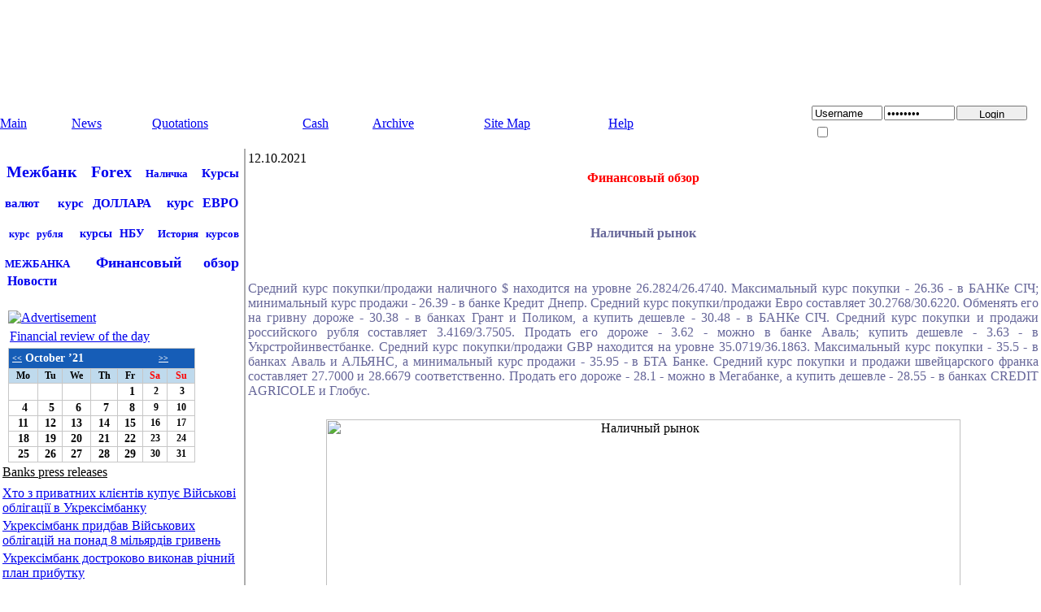

--- FILE ---
content_type: text/html
request_url: http://www.udinform.com/index.php?option=com_ab_calendar&month=10&year=2021&day=12&Itemid=31&lang=en
body_size: 38821
content:

<!DOCTYPE HTML PUBLIC "-//W3C//DTD HTML 4.01 Transitional//EN">
<html>
<head>

  <meta http-equiv="Content-Type" content="text/html; charset=windows-1251">
    <meta name="google-site-verification" content="qTxaiObb86iKamWxmX15enSiTHOVTOqFpbS9FvdzG0s" />
    <meta name="verify-v1" content="FiWYKxEUvYdjbpAw2Obq7Z8B/httPdZdWJsq1vaJOYY=" />
  <link rel="stylesheet" href="https://www.udinform.com/templates/pixyRB/css/index.css" type="text/css">
    <link rel="alternate" type="application/rss+xml" href="/rss" title="Udinform.com RSS feeds">
<link href="/images/app/ud-icon-144x144.png" sizes="144x144" rel="apple-touch-icon-precomposed">
<link href="/images/app/ud-icon-114x114.png" sizes="114x114" rel="apple-touch-icon-precomposed">
<link href="/images/app/ud-icon-72x72.png" sizes="72x72" rel="apple-touch-icon-precomposed">
<link href="/images/app/ud-icon-57x57.png" rel="apple-touch-icon-precomposed">
  		<link href="https://www.udinform.com/modules/mod_jflanguageselection.css" rel="stylesheet" type="text/css">
	  <title>УкрДилинг - Межбанк, Новости, Курсы валют, Курсы наличных, Украина online</title>
<meta name="description" content="Online котировки Forex: USD/UAH, RUB/UAH, EUR/UAH, Depo: UAH, RUB, EUR, информация о межбанковском рынке Forex Украины; Банки, курсы, курсы валют,
Online quotation Forex: USD/UAH, RUB/UAH, EUR/UAH, USDUAH, RUBUAH, EURUAH
USDUAH, RUBUAH, EURUAH, USD UAH, RUB UAH, EUR UAH , Depo: UAH, RUB, EUR;
Новости, News, Курсы валют, Курсы обмена наличных, обмен валют" />
<meta name="keywords" content="курсы валют,Дилинг, межбанк, наличка, наличный курс, украинские банки, Forex, деньги, валютные операции банков, курс гривны, доллар, валюта, биржи, рынок, новости, котировки, обзоры, финансы, Нацбанк, Украина, нал, безнал, USDUAH, RURUAH, RUBUAH, EURUAH, USD, UAH, RUR, RUB, EUR, Depo,
UkrDealing Forex Ukrainian Interbank Market, CASH
Новости, News, Курсы валют, Курсы обмена наличных, обмен валют, finance, financial" />
<meta name="Generator" content="Joomla! - Авторские права (C) 2005-2008 OSM. Все права защищены." />
<meta name="robots" content="index, follow" />
	<link rel="shortcut icon" href="https://www.udinform.com/favicon.ico" />
	  </head>

<body style="margin: 0;">
<script type="text/javascript" src="https://www.udinform.com/includes/js/prototype.js"></script>

<script type="text/javascript">
function supresserrors(){
    return true;
}
window.onerror=supresserrors;
</script>
<script type="text/javascript">
var gaJsHost = (("https:" == document.location.protocol) ? "https://ssl." : "http://www.");
document.write(unescape("%3Cscript src='" + gaJsHost + "google-analytics.com/ga.js' type='text/javascript'%3E%3C/script%3E"));
</script>
<script type="text/javascript" src="https://www.udinform.com/includes/js/tooltip/wz_tooltip.js"></script>
<script type="text/javascript">
try {
var pageTracker = _gat._getTracker("UA-10591080-1");
pageTracker._trackPageview();
} catch(err) {}</script>
<div align="center">
<table border="0" cellpadding="0" cellspacing="0" width="100%" height="100%">
	<tr valign="top">
		<td>
		
<!--Header-->                                   
                               
			<table cellpadding="0" cellspacing="0" border="0" width="100%" >
			<tr>
					<td onmouseover="Tip('УкрДилинг - Межбанк, Курсы валют, Курсы наличных, Украина online',WIDTH,220)" onmouseout="UnTip()" width="370" align="justify" valign="middle" onclick="document.location='https://www.udinform.com';" style="cursor:pointer; background-image: url(https://www.udinform.com/templates/pixyRB/images/Udinform_2.png); background-position: top left; background-repeat: no-repeat"></td>
					<td height="128" width="728" valign="middle" align="right">
					<div>
<script type="text/javascript"><!--
google_ad_client = "ca-pub-7617288895185998";
/* udinform_TOP_site 728x90 */
google_ad_slot = "4719001124";
google_ad_width = 728;
google_ad_height = 90;
//-->
</script>
<script type="text/javascript"
src="https://pagead2.googlesyndication.com/pagead/show_ads.js">
</script>

					</div>
					</td>
					<td width="10">
					</td>
				</tr>
			</table>
			
			
			
		</td>
	</tr>
	<tr valign="top">
		<td>
		
			<!--Menu-->
			<table cellpadding="0" cellspacing="0" border="0" height="47" width="100%">
				<tr>
									<td width="65%" align="left"   style="background-image: url(https://www.udinform.com/templates/pixyRB/images/menu-b.png); background-repeat: repeat-x">
					
			        			            	<table cellpadding="0" cellspacing="0" border="0" width="100%">
		<tr>
	<td class="menu_link" height="34" nowrap><a href="https://www.udinform.com/index.php?option=com_content&amp;task=blogcategory&amp;id=1&amp;Itemid=31" class="mainlevel-nav" id="active_menu-nav">Main</a></td><td class="menu_link" height="34" nowrap><a href="https://www.udinform.com/index.php?option=com_content&amp;task=news&amp;Itemid=117" class="mainlevel-nav" >News</a></td><td class="menu_link" height="34" nowrap><a href="https://www.udinform.com/index.php?option=com_dealingquotation&amp;Itemid=49" class="mainlevel-nav" >Quotations</a></td><td class="menu_link" height="34" nowrap><a href="https://www.udinform.com/index.php?option=com_dealingquotation&amp;task=cash&amp;Itemid=110" class="mainlevel-nav" >Cash</a></td><td class="menu_link" height="34" nowrap><a href="https://www.udinform.com/index.php?option=com_dealingquotation&amp;task=archive_menu&amp;id=1&amp;Itemid=52 " class="mainlevel-nav" >Archive</a></td><td class="menu_link" height="34" nowrap><a href="https://www.udinform.com/index.php?option=com_content&amp;task=view&amp;id=14757&amp;Itemid=93" class="mainlevel-nav" >Site Map</a></td><td class="menu_link" height="34" nowrap><a href="https://www.udinform.com/index.php?option=com_content&amp;task=view&amp;id=71280&amp;Itemid=104" class="mainlevel-nav" >Help</a></td>                                                                                                                                                           
		</tr>
	</table>
						</td>
					<td style="background-image: url(https://www.udinform.com/templates/pixyRB/images/menu-b.png); background-repeat: repeat-x"></td>
					<td align="right" width="20%" style="background-image: url(https://www.udinform.com/templates/pixyRB/images/menu-b.png); background-repeat: repeat-x">		<table cellpadding="0" cellspacing="0" class="moduletable">
				<tr>
			<td>
					<table cellpadding="0" cellspacing="0" align="center" style="MARGIN-RIGHT:15px">
		<tr>
			<td>
	<form action="https://www.udinform.com/index.php" method="post" name="login" >
	<table cellpadding="0" cellspacing="2" border="0" align="right" class="input_form" style="text-align:right;" >
		<tr>
			<td align="left"><input type="text" class="input_edit" style="width:87px; height:18px" name="username" id="mod_login_username" size="" alt="Username" value="Username" onclick="if (this.value=='Username') this.value=''"/></td>
			<td align="left"><input type="password" name="passwd"  size="" alt="Password" value="Password" onclick="if (this.value=='pasw') this.value=''" class="input_edit" style="width:87px; height:18px" /></td>
			<td align="left" onmouseover="Tip('<strong>Различие в доступе к информационной базе проекта: </strong> <br><ul><li><strong>Неавторизованные</strong> пользователи при входе на сайт видят следующие секции:<br>- котировки валют мирового рынка с 3-часовой задержкой;<br>- котировки валют украинского рынка с 3-часовой задержкой;<br>- доступ к гостевым форумам.<br></li><li><strong>Авторизованные</strong> пользователи помимо этого имеют следующие возможности:<br>- котировки валют мирового рынка без задержки;<br> - котировки валют украинского рынка без задержки;<br>- онлайн графики от Укрдилинга;<br>- общаться с банками на форуме.</li></ul>')" onmouseout="UnTip()"><input type="submit" name="Submit" value="Login" class="input_button2" style="width:87px; height:18px" /></td>
		</tr>
		<tr><td colspan="3">
		        <table ><tr>
			<td align="center" style="font-size:10px; vertical-align: middle;"><input type="checkbox" name="remember" id="mod_login_remember" value="yes" /></td><td style="font-size:10px;color:white">Remember me</td>
			<td align="center"><a href="https://www.udinform.com/index.php?option=com_comprofiler&amp;task=lostPassword" style="font-size:10px;color:white">Lost Password?</a></td>			<td align="center" onmouseover="Tip('<strong>Различие в доступе к информационной базе проекта: </strong> <br><ul><li><strong>Неавторизованные</strong> пользователи при входе на сайт видят следующие секции:<br>- котировки валют мирового рынка с 3-часовой задержкой;<br>- котировки валют украинского рынка с 3-часовой задержкой;<br>- доступ к гостевым форумам.<br></li><li><strong>Авторизованные</strong> пользователи помимо этого имеют следующие возможности:<br>- котировки валют мирового рынка без задержки;<br> - котировки валют украинского рынка без задержки;<br>- онлайн графики от Укрдилинга;<br>- общаться с банками на форуме.</li></ul>')" onmouseout="UnTip()"><a style="font-size:10px;color:white" href="https://www.udinform.com/index.php?option=com_comprofiler&amp;task=registers">Register</a></td>
			</tr></table></td></tr>
	</table>
	
	<input type="hidden" name="option" value="login" />
	<input type="hidden" name="op2" value="login" />
	<input type="hidden" name="lang" value="english" />
	<input type="hidden" name="return" value="https://www.udinform.com/index.php?option=com_ab_calendar&amp;month=10&amp;year=2021&amp;day=12&amp;Itemid=31&amp;lang=en" />
	<input type="hidden" name="message" value="0" />
	<input type="hidden" name="force_session" value="1" />
	<input type="hidden" name="j48a255a48fe73b1ccd7ab5fd2f4d560d" value="1" />
	</form>
				</td>
			<td width="55px"></td>
		</tr>
	</table>
			</td>
		</tr>
		</table>
		</td>
				</tr>
			</table>

		</td>
	</tr>
	<tr><td><table height="3px"><tr><td></td></tr></table></td></tr>
	<tr valign="top">
		<td>
			
			<!--Content-->
			<table  cellpadding="0" cellspacing="0" border="0" width="100%" style="background-color:#adadad;">
				<tr>
					<td width="310" valign="top" style="background-color:#ffffff;">
						<div align="center">
						<table cellpadding="0" cellspacing="0" border="0" width="300" style="height:100%" >
							<tr>
								<td valign="top" height="100%">
											<table cellpadding="0" cellspacing="0" class="moduletable">
				<tr>
			<td>
				<div><table width="300px" style="padding:3px;">
                  <tr><td><H1 style="padding-bottom:0px"><div style="text-align:justify; text-justify: newspaper">
                 <a href="https://www.udinform.com/index.php?option=com_dealingquotation&task=forexukr&Itemid=59"
                     style="font-size:20;text-decoration: none;padding:2;">Межбанк</a>
                <a href="https://www.udinform.com/index.php?option=com_dealingquotation&task=forexint&Itemid=63"
                    style="font-size:20;text-decoration: none;padding:5;">Forex</a>
               <a href="https://www.udinform.com/index.php?option=com_dealingquotation&task=cash&Itemid=110"
                  style="font-size:13;text-decoration: none;padding:3;">Наличка</a>
                 <a href="https://www.udinform.com/index.php?option=com_dealingquotation&task=cash&Itemid=110"
                    style="font-size:15;text-decoration: none;padding:4;">Курсы валют</a>
               <a href="https://www.udinform.com/index.php?option=com_dealingquotation&task=cash&Itemid=110"
                  style="font-size:15;text-decoration: none;padding:4;">курс ДОЛЛАРА</a>
             <a href="https://www.udinform.com/index.php?option=com_dealingquotation&task=cash&Itemid=110&currency=2"
                    style="font-size:16;text-decoration: none;padding:1;">курс ЕВРО</a>
               <a href="https://www.udinform.com/index.php?option=com_dealingquotation&task=cash&Itemid=110&currency=4"
                  style="font-size:12;text-decoration: none;padding:5;">курс рубля</a>
             <a href="https://www.udinform.com/index.php?option=com_dealingquotation&task=nbuarchive&Itemid=64"
                    style="font-size:14;text-decoration: none;padding:1;">курсы НБУ</a>
              <a href="https://www.udinform.com/index.php?option=com_dealingquotation&task=forexukrarchive&Itemid=65"
                 style="font-size:13;text-decoration: none;padding:2;">История курсов МЕЖБАНКА</a>
            <a href="https://www.udinform.com/index.php?option=com_ab_calendar&month=01&year=2026&day=20&Itemid=51"
                   style="font-size:18;text-decoration: none;">Финансовый обзор</a>
          <a href="https://www.udinform.com" style="font-size:16;text-decoration: none;padding:3;">Новости</a>
         </div></H1></td></tr>
        </table></div>			</td>
		</tr>
		</table>
				<table cellpadding="0" cellspacing="0" class="moduletable">
				<tr>
			<td>
				<div align="center"><a href="https://www.udinform.com/index.php?option=com_banners&amp;task=click&amp;bid=12" target="_blank"><img src="https://www.udinform.com/images/banners/export_1.png" border="0" alt="Advertisement" align="center" style="margin-left: 10px; margin-right: 10px;" /></a></div>			</td>
		</tr>
		</table>
				<table cellpadding="0" cellspacing="0" class="moduletable">
				<tr>
			<td>
				<table style="MARGIN-TOP: 3px; MARGIN-LEFT:10px;MARGIN-BOOTOM:3px;  " cellPadding=0 border=0 align="left">
<tbody>
    <tr>
        <td > <a class="contentheading" style="font-size: 16px; text-decoration: underline; padding-bottom: 5px;" href="index.php?option=com_ab_calendar&amp;month=01&amp;year=2026&amp;day=20&amp;Itemid=51">Financial review of the day</a></td>
    </tr>
</tbody>
</table>

</td></tr><tr><td><table cellpadding='0' cellspacing='0' align='center' border='0'>
    	         <tbody>
    	           <tr>
    	             <td><table style ="width:230;height:140;background-color:#c7c7c7;margin-left:10px;MARGIN-TOP:3px" cellpadding='1' cellspacing='1'>
            <tbody>
    	                      <tr><td colspan="7" style="background-color:#165db7"><table><tr>
                  <td  align='center'><a style="font-size:10px;color:white;font-weight: bold;" href="index.php?option=com_content&amp;task=blogcategory&amp;id=1&amp;Itemid=31&amp;month=9&amp;year=2021&amp;lday=12&amp;lmonth=10&amp;lyear=2021">&lt;&lt;</a></td>
                   <td style="font-size:14px;width:160px;height:10px;text-align:left;font-weight: bolder;color:white;" colspan="5" align='center'>October &rsquo;21</td>
                   <td  align='center'><a style="font-size:10px;color:white;font-weight: bold;" href="index.php?option=com_content&amp;task=blogcategory&amp;id=1&amp;Itemid=31&amp;month=11&amp;year=2021&amp;lday=12&amp;lmonth=10&amp;lyear=2021">&gt;&gt;</a></td>
               </tr></table></td></tr>
               <tr>
                  <th style="background-color:#bfdaed;font-size:12px;height:10px;text-align:center;font-weight:bolder;color:black;background-image:none;text-transform: none;border:none;" align='center'>Mo</th>
                  <th style="background-color:#bfdaed;font-size:12px;height:10px;text-align:center;font-weight:bolder;color:black;background-image:none;text-transform: none;border:none;" align='center'>Tu</th>
                  <th style="background-color:#bfdaed;font-size:12px;height:10px;text-align:center;font-weight:bolder;color:black;background-image:none;text-transform: none;border:none;" align='center'>We</th>
                  <th style="background-color:#bfdaed;font-size:12px;height:10px;text-align:center;font-weight:bolder;color:black;background-image:none;text-transform: none;border:none;" align='center'>Th</th>
                  <th style="background-color:#bfdaed;font-size:12px;height:10px;text-align:center;font-weight:bolder;color:black;background-image:none;text-transform: none;border:none;" align='center'>Fr</th>
                  <th style="background-color:#bfdaed;font-size:12px;height:10px;text-align:center;font-weight:bolder;color:red;background-image:none;text-transform: none;border:none;" align='center'>Sa</th>
                  <th style="background-color:#bfdaed;font-size:12px;height:10px;text-align:center;font-weight:bolder;color:red;background-image:none;text-transform: none;border:none;" align='center'>Su</th>
               </tr>
           <tr>
<td style="background-color:white">&nbsp;</td><td style="background-color:white">&nbsp;</td><td style="background-color:white">&nbsp;</td><td style="background-color:white">&nbsp;</td><td style="background-color:white"><div style='font-size:14px;text-align:center;color:black;font-weight: bold;' align='center'>&nbsp;1</div></td><td style="background-color:white"><div style='color:black;font-weight: bold;text-align:center;font-size:12px;' align='center'>&nbsp;2</div></td><td style="background-color:white"><div style='color:black;font-weight: bold;text-align:center;font-size:12px;' align='center'>&nbsp;3</div></td></tr>
           <tr>
<td style="background-color:white"><div style='font-size:14px;text-align:center;color:black;font-weight: bold;' align='center'>&nbsp;4</div></td><td style="background-color:white"><div style='font-size:14px;text-align:center;color:black;font-weight: bold;' align='center'>&nbsp;5</div></td><td style="background-color:white"><div style='font-size:14px;text-align:center;color:black;font-weight: bold;' align='center'>&nbsp;6</div></td><td style="background-color:white"><div style='font-size:14px;text-align:center;color:black;font-weight: bold;' align='center'>&nbsp;7</div></td><td style="background-color:white"><div style='font-size:14px;text-align:center;color:black;font-weight: bold;' align='center'>&nbsp;8</div></td><td style="background-color:white"><div style='color:black;font-weight: bold;text-align:center;font-size:12px;' align='center'>&nbsp;9</div></td><td style="background-color:white"><div style='color:black;font-weight: bold;text-align:center;font-size:12px;' align='center'>10</div></td></tr>
           <tr>
<td style="background-color:white"><div style='font-size:14px;text-align:center;color:black;font-weight: bold;' align='center'>11</div></td><td style="background-color:white"><div style='font-size:14px;text-align:center;color:black;font-weight: bold;' align='center'>12</div></td><td style="background-color:white"><div style='font-size:14px;text-align:center;color:black;font-weight: bold;' align='center'>13</div></td><td style="background-color:white"><div style='font-size:14px;text-align:center;color:black;font-weight: bold;' align='center'>14</div></td><td style="background-color:white"><div style='font-size:14px;text-align:center;color:black;font-weight: bold;' align='center'>15</div></td><td style="background-color:white"><div style='color:black;font-weight: bold;text-align:center;font-size:12px;' align='center'>16</div></td><td style="background-color:white"><div style='color:black;font-weight: bold;text-align:center;font-size:12px;' align='center'>17</div></td></tr>
           <tr>
<td style="background-color:white"><div style='font-size:14px;text-align:center;color:black;font-weight: bold;' align='center'>18</div></td><td style="background-color:white"><div style='font-size:14px;text-align:center;color:black;font-weight: bold;' align='center'>19</div></td><td style="background-color:white"><div style='font-size:14px;text-align:center;color:black;font-weight: bold;' align='center'>20</div></td><td style="background-color:white"><div style='font-size:14px;text-align:center;color:black;font-weight: bold;' align='center'>21</div></td><td style="background-color:white"><div style='font-size:14px;text-align:center;color:black;font-weight: bold;' align='center'>22</div></td><td style="background-color:white"><div style='color:black;font-weight: bold;text-align:center;font-size:12px;' align='center'>23</div></td><td style="background-color:white"><div style='color:black;font-weight: bold;text-align:center;font-size:12px;' align='center'>24</div></td></tr>
           <tr>
<td style="background-color:white"><div style='font-size:14px;text-align:center;color:black;font-weight: bold;' align='center'>25</div></td><td style="background-color:white"><div style='font-size:14px;text-align:center;color:black;font-weight: bold;' align='center'>26</div></td><td style="background-color:white"><div style='font-size:14px;text-align:center;color:black;font-weight: bold;' align='center'>27</div></td><td style="background-color:white"><div style='font-size:14px;text-align:center;color:black;font-weight: bold;' align='center'>28</div></td><td style="background-color:white"><div style='font-size:14px;text-align:center;color:black;font-weight: bold;' align='center'>29</div></td><td style="background-color:white"><div style='color:black;font-weight: bold;text-align:center;font-size:12px;' align='center'>30</div></td><td style="background-color:white"><div style='color:black;font-weight: bold;text-align:center;font-size:12px;' align='center'>31</div></td></tr>
</tbody></table></td></tr></tbody></table>
			</td>
		</tr>
		</table>
				<table cellpadding="0" cellspacing="0" class="moduletable">
				<tr>
			<td>
				<script type="text/javascript">
                              function bankR(start) {
                                          //    alert(document.getElementById('bankR').offsetWidth +"x"+ document.getElementById('bankR').offsetHeight);
                                                           var cur = document.getElementById('bankR');
                                                                            var url = "https://www.udinform.com/index.php?option=com_content&task=ajaxBankR&start="+start;
                                                                                             new Ajax.Request(url,{ onComplete: showBankR });
                                                                                                              }
                                                                                                                               function showBankR(originalRequest) {
                                                                                                                                                    var item = document.getElementById('bankR');
                                                                                                                                                                         item.innerHTML = originalRequest.responseText;
                                                                                                                                                                                          }
                                                                                                                                                                                                           </SCRIPT><table class="moduleTab" id="bankR">
                  <tr><td class="contentheading" style="font-size:16px;text-decoration: underline;padding-bottom:5px;">Banks press releases</td></tr><tr><td><div class="moduleDiv"><a class="leftModText" href="https://www.udinform.com/index.php?option=com_content&task=view&id=648398&Itemid=51">Хто з приватних клієнтів купує Військові облігації в Укрексімбанку</a></div></td></tr><tr><td><div class="moduleDiv"><a class="leftModText" href="https://www.udinform.com/index.php?option=com_content&task=view&id=648397&Itemid=51">Укрексімбанк придбав Військових облігацій на понад 8 мільярдів гривень</a></div></td></tr><tr><td><div class="moduleDiv"><a class="leftModText" href="https://www.udinform.com/index.php?option=com_content&task=view&id=635749&Itemid=51">Укрексімбанк достроково виконав річний план прибутку</a></div></td></tr><tr><td><div class="moduleDiv"><a class="leftModText" href="https://www.udinform.com/index.php?option=com_content&task=view&id=634044&Itemid=51">Банк Альянс запускает партнерскую программу для поддержки аграриев</a></div></td></tr><tr><td><div class="moduleDiv"><a class="leftModText" href="https://www.udinform.com/index.php?option=com_content&task=view&id=632764&Itemid=51">Сукупний прибуток Укрексімбанку досяг 900 мільйонів</a></div></td></tr><tr><td align="right"><a href="javascript:bankR(5)">Next</a></td></tr></table>			</td>
		</tr>
		</table>
				<table cellpadding="0" cellspacing="0" class="moduletable">
				<tr>
			<td>
				<table class="moduleTab">
                       <tr><td class="contentheading" style="font-size:16px;text-decoration: underline;padding-bottom:5px;">Самые читаемые новости</td></tr><tr><td><div class="moduleDiv"><a href="https://www.udinform.com/index.php?option=com_content&task=view&id=735994&Itemid=31" class="leftModText">Операция "Ледяной щит": почему Европа делает ставку на "живой щит" и торги, а не на войну</a></div></td></tr><tr><td><div class="moduleDiv"><a href="https://www.udinform.com/index.php?option=com_content&task=view&id=735995&Itemid=31" class="leftModText">Россия атаковала Киев: более 5600 многоэтажек без тепла, левый берег – без света</a></div></td></tr><tr><td><div class="moduleDiv"><a href="https://www.udinform.com/index.php?option=com_content&task=view&id=735993&Itemid=31" class="leftModText">Россия запустила по Украине крылатые ракеты</a></div></td></tr><tr><td><div class="moduleDiv"><a href="https://www.udinform.com/index.php?option=com_content&task=view&id=735996&Itemid=31" class="leftModText">Новая атака РФ: известно о последствиях в Киевской, Одесской, Винницкой областях и в Днепре</a></div></td></tr><tr><td><div class="moduleDiv"><a href="https://www.udinform.com/index.php?option=com_content&task=view&id=736000&Itemid=31" class="leftModText">Трамп обнародовал личную переписку с Макроном и Рютте, где те упомянули Украину</a></div></td></tr></table>			</td>
		</tr>
		</table>
										</td>
							</tr>
						</table> </div>
						
					</td>
					<td width="100%" valign="top" align="center" style="background-color:#ffffff">
					    <table width="100%" style="height:100%;background-color:#adadad;" cellpadding="0" cellspacing="0" border="0"><tr><td>
					    <table width="100%" style="height:100%;padding-left:2px" cellpadding="0" cellspacing="0" border="0"> <tr><td valigh="top" height="100%" style="background-color:#ffffff">
						<div id="mainbody"><table class="blog" cellpadding="0" cellspacing="0"><tr><td valign="top"><div><table class="contentpaneopen"><tr><td class="contentheading" width="100%">12.10.2021</td></tr></table><table class="contentpaneopen"><tr><td valign="top" colspan="2"><div align="center">
<span style="color: #666699"><strong><span style="color: red">Финансовый обзор
</span></strong></span><br />
</div>
<p>
<span style="color: #666699">&nbsp;<br />
</span>
</p>
<div align="center">
<span style="color: #666699"><strong>Наличный рынок
</strong></span><br />
</div>
<p>
<span style="color: #666699">&nbsp;<br />
</span>
</p>
<div align="justify">
<span style="color: #666699">Средний курс покупки/продажи наличного $ находится на уровне 26.2824/26.4740. Максимальный курс покупки - 26.36 - в БАНКе СІЧ; минимальный курс продажи - 26.39 - в банке Кредит Днепр. Средний курс покупки/продажи Евро составляет 30.2768/30.6220. Обменять его на гривну дороже - 30.38 - в банках Грант и Поликом, а купить дешевле - 30.48 - в БАНКе СІЧ. Средний курс покупки и продажи российского рубля составляет 3.4169/3.7505. Продать его дороже - 3.62 - можно в банке Аваль; купить дешевле - 3.63 - в Укрстройинвестбанке. Средний курс покупки/продажи GBP находится на уровне 35.0719/36.1863. Максимальный курс покупки - 35.5 - в банках Аваль и АЛЬЯНС, а минимальный курс продажи - 35.95 - в БТА Банке. Средний курс покупки и продажи швейцарского франка составляет 27.7000 и 28.6679 соответственно. Продать его дороже - 28.1 - можно в Мегабанке, а купить дешевле - 28.55 - в банках CREDIT AGRICOLE и Глобус.
</span>
</div>
<div align="justify">
&nbsp;
</div>
<table border="0" align="center">
	<tbody>
		<tr align="center">
			<td>
			<div style="text-align: center">
			<img src="images/stories/2021/October/12102021_table.png" border="0" alt="Наличный рынок" title="Наличный рынок" hspace="5" vspace="5" width="780" height="954" align="middle" />
			</div>
			</td>
		</tr>
	</tbody>
</table>
<p>
<span style="color: #666699"><br />
</span>
</p>
<div align="center">
<span style="color: #666699">Обзор составлен по состоянию на 12:00, и в течение дня курсы в банках могут меняться.</span><br />
<span style="color: #666699">Более детальную информацию смотрите на сайте в разделе <a href="index.php?option=com_dealingquotation&amp;task=cash&amp;Itemid=110"><strong><span style="color: blue">Наличный рынок</span></strong></a></span>
</div>
<p>
&nbsp;
</p>
<p>
&nbsp;
</p>
<div align="center">
<span style="color: #666699"><strong>Межбанковский рынок
</strong></span><br />
</div>
<p>
<span style="color: #666699">&nbsp;<br />
</span>
</p>
<div align="justify">
<span style="color: #666699">Во вторник торги по паре доллар США/гривна открылись на уровне 26.3400/26.3600, и к 11:00 курс составил 26.3350/26.3550. В 13:00 цены вернулись к утренним значениям (26.3400/26.3600) и на момент закрытия скорректировались на 26.3450/26.3650 (минимальный средний курс составил <span style="color: blue">26.3350/26.3550</span> в 14:49, а максимальный средний - <span style="color: red">26.3450/26.3650</span> в 16:53). Российский рубль на момент открытия котировался банками по 0.3665/0.3669. Колеблясь в течение дня, к закрытию цены откатились к значениям 0.3661/0.3665. Сделки по евро стартовали с отметок 30.4674/30.4906, и к 11:00 курс понизился до 30.4327/30.4558. В 13:00 котировки слегка увеличились (30.4411/30.4642), а на момент закрытия торговой сессии уменьшились и составили 30.4153/30.4383 (минимальный средний уровень был зафиксирован в 15:41 (<span style="color: blue">30.3747/30.3952</span>), максимальный средний - в 10:00 (<span style="color: red">30.4674/30.4906</span>)). На Depo рынке гривна овернайт котируется банками по 7.0/8.0%, доллар - по 0.0/0.75%.
</span>
</div>
<div align="justify">
&nbsp;
</div>
<table border="0" align="center">
	<tbody>
		<tr align="center">
			<td>
			<div style="text-align: center">
			<img src="images/stories/2021/October/12102021_stat.png" border="0" alt="Статистика" title="Статистика" hspace="5" vspace="5" width="850" height="191" align="middle" />
			</div>
			</td>
		</tr>
		<tr align="center">
			<td>
			<div style="text-align: center">
			<img src="images/stories/2021/October/12102021_a.png" border="0" alt="График USD/UAH" title="График USD/UAH" hspace="5" vspace="5" width="817" height="270" align="middle" />
			</div>
			</td>
		</tr>
		<tr align="center">
			<td>
			<div style="text-align: center">
			<img src="images/stories/2021/October/12102021_b.png" border="0" alt="График RUB/UAH" title="График RUB/UAH" hspace="5" vspace="5" width="817" height="270" align="middle" />
			</div>
			</td>
		</tr>
		<tr align="center">
			<td>
			<div style="text-align: center">
			<img src="images/stories/2021/October/12102021_c.png" border="0" alt="График EUR/UAH" title="График EUR/UAH" hspace="5" vspace="5" width="817" height="270" align="middle" />
			</div>
			</td>
		</tr>
	</tbody>
</table>
<p>
<br />
<span style="color: #666699">&nbsp;<br />
&nbsp;<br />
</span>
</p>
<div align="center">
<span style="color: #666699"><strong>Международный рынок
</strong></span><br />
</div>
<p>
<span style="color: #666699">&nbsp;<br />
</span>
</p>
<div align="justify">
<span style="color: #666699"><strong>Цены на нефть</strong> незначительно повысились во вторник, 12 октября, на фоне ожиданий, что энергетический кризис в Европе и Азии будет способствовать дальнейшему росту спроса. Стоимость декабрьских фьючерсов на <strong>Brent</strong> на лондонской бирже ICE Futures составляет $83,7 за баррель, что на $0,05 (0,06%) выше цены на закрытие предыдущей сессии. Цена фьючерсов на <strong>WTI</strong> на ноябрь на электронных торгах нью-йоркской товарной биржи NYMEX повысилась на $0,03 (0,04%) - до $80,55 за барр. Скачок цен на природный газ и уголь в Европе и Азии, а также низкие запасы энергоносителей перед зимой в Северном полушарии заставляют компании активнее использовать нефть и нефтепродукты. При этом страны ОПЕК+ продолжают придерживаться ранее согласованного плана восстановления добычи, наращивая ее лишь постепенно. За последние недели цены на электроэнергию выросли до рекордных показателей в Азии, Европе и США. Растущие цены на природный газ побуждают производителей электроэнергии заменять более экологически чистое топливо на нефть. Источник: <a href="https://ru.investing.com/"><strong><span style="color: blue">Investing.com</span></strong></a></span>
</div>
<div align="justify">
&nbsp;
</div>
<table border="0" align="center">
	<tbody>
		<tr align="center">
			<td>
			<div style="text-align: center">
			<img src="images/stories/2021/October/12102021_international.png" border="0" alt="Международный рынок" title="Международный рынок" hspace="5" vspace="5" width="811" height="282" />
			</div>
			</td>
		</tr>
		<tr align="center">
			<td>
			<div style="text-align: center">
			<img src="images/stories/2021/October/12102021_international_graph.png" border="0" alt="Международный рынок" title="Международный рынок" hspace="5" vspace="5" width="817" height="270" align="middle" />
			</div>
			</td>
		</tr>
		<tr align="center">
			<td>
			<div style="text-align: center">
			<span style="color: #000000">Таблица и график по состоянию на 17:00</span>
			</div>
			</td>
		</tr>
	</tbody>
</table>
<p>
<br />
<span style="color: #666699">&nbsp;<br />
</span><br />
</p>
</td></tr></table><span class="article_seperator">&nbsp;</span></div></td></tr></table></div><div align="center"><br><script type="text/javascript"><!--
    google_ad_client = "pub-7617288895185998";
    /* 728x90, СРРРРРРРРРРРРР 09.09.09 */
    google_ad_slot = "5200582458";
    google_ad_width = 728;
    google_ad_height = 90;
    //-->
    </script>
    <script type="text/javascript"
    src="https://pagead2.googlesyndication.com/pagead/show_ads.js">
    </script></div>                                                </td></tr> </table></td></tr></table>
					</td>
					</tr>
			</table>
			
			
		</td>
	</tr>
	<tr valign="top">
		<td>			
			
			<!--Footer-->
			<table cellpadding="0" cellspacing="0" border="0" width="100%" style="background-image:url(https://www.udinform.com/templates/pixyRB/images/bottom-b.png); background-repeat: repeat-x">
				<tr>
        <td>
									
<center>
<table cellpadding="0" cellspacing="5" border="0" width="160" align="center" >
	<tr>
		<td style="text-align:center;">
		</td>
		<td style="text-align:center;">
		<!-- MyCounter v.2.0 -->
		<script type="text/javascript"><!--
		my_id = 14577;
		my_width = 88;
		my_height = 31;
		my_alt = "MyCounter - счётчик и статистика";
		//--></script>
		<script type="text/javascript"
		src="https://get.mycounter.ua/counter2.0.js">
		</script><noscript>
		 <a target="_blank" href="https://mycounter.ua/"><img
		src="https://get.mycounter.ua/counter.php?id=14577"
		title="MyCounter - счётчик и статистика"
		alt="MyCounter - счётчик и статистика"
		width="88" height="31" border="0" /></a></noscript>
		<!--/ MyCounter -->
		</td>
	</tr>
</table>
</center>
            </td> 
					<td align="center" valign="top" style="padding-top:5px;">
									            	<table cellpadding="0" cellspacing="0" border="0" width="100%">
		<tr>
	<td class="menu_link" height="34" nowrap><a href="https://www.udinform.com/index.php?option=com_content&amp;task=blogcategory&amp;id=1&amp;Itemid=31" class="mainlevel-nav" id="active_menu-nav">Main</a></td><td class="menu_link" height="34" nowrap><a href="https://www.udinform.com/index.php?option=com_content&amp;task=news&amp;Itemid=117" class="mainlevel-nav" >News</a></td><td class="menu_link" height="34" nowrap><a href="https://www.udinform.com/index.php?option=com_dealingquotation&amp;Itemid=49" class="mainlevel-nav" >Quotations</a></td><td class="menu_link" height="34" nowrap><a href="https://www.udinform.com/index.php?option=com_dealingquotation&amp;task=cash&amp;Itemid=110" class="mainlevel-nav" >Cash</a></td><td class="menu_link" height="34" nowrap><a href="https://www.udinform.com/index.php?option=com_dealingquotation&amp;task=archive_menu&amp;id=1&amp;Itemid=52 " class="mainlevel-nav" >Archive</a></td><td class="menu_link" height="34" nowrap><a href="https://www.udinform.com/index.php?option=com_content&amp;task=view&amp;id=14757&amp;Itemid=93" class="mainlevel-nav" >Site Map</a></td><td class="menu_link" height="34" nowrap><a href="https://www.udinform.com/index.php?option=com_content&amp;task=view&amp;id=71280&amp;Itemid=104" class="mainlevel-nav" >Help</a></td>                                                                                                                                                           
		</tr>
	</table>
							<font color="white">E-Mail: <a href="mailto:info@udinform.com" style="color:white;">info@udinform.com</a>&nbsp; Phone: +38(044) 501-07-44, 230-04-44<br>
							            Any copying and distribution of information from this site is not permitted without written consent provided.<br>
						Automatic data extraction and parsing of any information are strictly prohibited.</font>
					</td>

					<td width="100" height="43" nowrap align="center" valign="center" style="padding-right:3px;padding-left:10px; padding-top:7px;">
						<div align="center"><table cellspacing="1" cellpadding="0" border="0" width="100%">
<tr>
<td valign="top">
		<table cellpadding="0" cellspacing="0" class="moduletable">
				<tr>
			<td>
				<ul class="jflanguageselection"><li><a href="https://www.udinform.com/index.php?option=com_ab_calendar&amp;month=10&amp;year=2021&amp;day=12&amp;Itemid=31&amp;lang=ru"><img src="https://www.udinform.com/components/com_joomfish/images/flags/ru.gif" alt="Русский" /></a></li><li><a href="https://www.udinform.com/index.php?option=com_ab_calendar&amp;month=10&amp;year=2021&amp;day=12&amp;Itemid=31&amp;lang=en"><img src="https://www.udinform.com/components/com_joomfish/images/flags/en.gif" alt="English" /></a></li></ul><!--Joom!fish V1.7 (2006-05-01)-->
<!-- &copy; 2003-2006 Think Network, released under the LGPL. -->
<!-- More information: at http://forge.joomla.org/sf/sfmain/do/viewProject/projects.joomfish -->
			</td>
		</tr>
		</table>
		</td>
</tr>
</table>
</div>
					</td>
				</tr>
			</table>
		

		</td>
	</tr>
</table>
</div>

</body>
</html>
<!-- 1768933767 -->

--- FILE ---
content_type: text/html; charset=utf-8
request_url: https://www.google.com/recaptcha/api2/aframe
body_size: 266
content:
<!DOCTYPE HTML><html><head><meta http-equiv="content-type" content="text/html; charset=UTF-8"></head><body><script nonce="VVsak9_so-pKJFaPg4wcaQ">/** Anti-fraud and anti-abuse applications only. See google.com/recaptcha */ try{var clients={'sodar':'https://pagead2.googlesyndication.com/pagead/sodar?'};window.addEventListener("message",function(a){try{if(a.source===window.parent){var b=JSON.parse(a.data);var c=clients[b['id']];if(c){var d=document.createElement('img');d.src=c+b['params']+'&rc='+(localStorage.getItem("rc::a")?sessionStorage.getItem("rc::b"):"");window.document.body.appendChild(d);sessionStorage.setItem("rc::e",parseInt(sessionStorage.getItem("rc::e")||0)+1);localStorage.setItem("rc::h",'1768933767195');}}}catch(b){}});window.parent.postMessage("_grecaptcha_ready", "*");}catch(b){}</script></body></html>